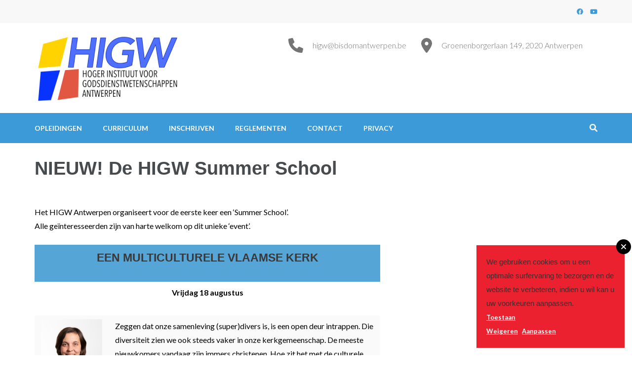

--- FILE ---
content_type: text/html; charset=UTF-8
request_url: https://www.higwa.be/higw-summer-school/
body_size: 14308
content:
    <!DOCTYPE html>
    <html lang="nl-NL" prefix="og: http://ogp.me/ns# article: http://ogp.me/ns/article#">
    <head itemscope itemtype="https://schema.org/WebSite">
    <meta charset="UTF-8">
    <meta name="viewport" content="width=device-width, initial-scale=1">
    <link rel="profile" href="http://gmpg.org/xfn/11">
    <link rel="pingback" href="https://www.higwa.be/xmlrpc.php">
    <script type="text/javascript" id="lpData">
/* <![CDATA[ */
var lpData = {"site_url":"https:\/\/www.higwa.be","user_id":"0","theme":"Archive","lp_rest_url":"https:\/\/www.higwa.be\/wp-json\/","nonce":"3c5063c3fc","is_course_archive":"","courses_url":"https:\/\/www.higwa.be\/vakken\/","urlParams":[],"lp_version":"4.3.2.5","lp_rest_load_ajax":"https:\/\/www.higwa.be\/wp-json\/lp\/v1\/load_content_via_ajax\/","ajaxUrl":"https:\/\/www.higwa.be\/wp-admin\/admin-ajax.php","lpAjaxUrl":"https:\/\/www.higwa.be\/lp-ajax-handle","coverImageRatio":"5.16","toast":{"gravity":"bottom","position":"center","duration":3000,"close":1,"stopOnFocus":1,"classPrefix":"lp-toast"},"i18n":[]};
/* ]]> */
</script>
<script type="text/javascript" id="lpSettingCourses">
/* <![CDATA[ */
var lpSettingCourses = {"lpArchiveLoadAjax":"1","lpArchiveNoLoadAjaxFirst":"0","lpArchivePaginationType":"","noLoadCoursesJs":"0"};
/* ]]> */
</script>
		<style id="learn-press-custom-css">
			:root {
				--lp-container-max-width: 1290px;
				--lp-cotainer-padding: 1rem;
				--lp-primary-color: #cc0000;
				--lp-secondary-color: #3e54fe;
			}
		</style>
		<meta name='robots' content='index, follow, max-image-preview:large, max-snippet:-1, max-video-preview:-1' />
	<style>img:is([sizes="auto" i], [sizes^="auto," i]) { contain-intrinsic-size: 3000px 1500px }</style>
	
	<!-- This site is optimized with the Yoast SEO plugin v26.7 - https://yoast.com/wordpress/plugins/seo/ -->
	<title>HIGW Antwerpen - NIEUW! De HIGW Summer School</title>
	<link rel="canonical" href="https://www.higwa.be/higw-summer-school/" />
	<meta property="og:locale" content="nl_NL" />
	<meta property="og:type" content="article" />
	<meta property="og:title" content="HIGW Antwerpen - NIEUW! De HIGW Summer School" />
	<meta property="og:description" content="Het HIGW Antwerpen organiseert voor de eerste keer een &#8216;Summer School&#8217;. Alle geïnteresseerden zijn van harte welkom op dit unieke &hellip;" />
	<meta property="og:url" content="https://www.higwa.be/higw-summer-school/" />
	<meta property="og:site_name" content="HIGW - Hoger Instituut voor Godsdienstwetenschappen - Antwerpen" />
	<meta property="article:publisher" content="https://www.facebook.com/HigwAntwerpen" />
	<meta property="article:modified_time" content="2023-06-21T19:01:44+00:00" />
	<meta property="og:image" content="https://www.higwa.be/wp-content/uploads/2023/05/dorina-pagliaro.png" />
	<meta name="twitter:card" content="summary_large_image" />
	<meta name="twitter:label1" content="Geschatte leestijd" />
	<meta name="twitter:data1" content="2 minuten" />
	<script type="application/ld+json" class="yoast-schema-graph">{"@context":"https://schema.org","@graph":[{"@type":"WebPage","@id":"https://www.higwa.be/higw-summer-school/","url":"https://www.higwa.be/higw-summer-school/","name":"HIGW Antwerpen - NIEUW! De HIGW Summer School","isPartOf":{"@id":"https://www.higwa.be/#website"},"primaryImageOfPage":{"@id":"https://www.higwa.be/higw-summer-school/#primaryimage"},"image":{"@id":"https://www.higwa.be/higw-summer-school/#primaryimage"},"thumbnailUrl":"https://www.higwa.be/wp-content/uploads/2023/05/dorina-pagliaro.png","datePublished":"2023-05-13T18:12:04+00:00","dateModified":"2023-06-21T19:01:44+00:00","breadcrumb":{"@id":"https://www.higwa.be/higw-summer-school/#breadcrumb"},"inLanguage":"nl-NL","potentialAction":[{"@type":"ReadAction","target":["https://www.higwa.be/higw-summer-school/"]}]},{"@type":"ImageObject","inLanguage":"nl-NL","@id":"https://www.higwa.be/higw-summer-school/#primaryimage","url":"https://www.higwa.be/wp-content/uploads/2023/05/dorina-pagliaro.png","contentUrl":"https://www.higwa.be/wp-content/uploads/2023/05/dorina-pagliaro.png"},{"@type":"BreadcrumbList","@id":"https://www.higwa.be/higw-summer-school/#breadcrumb","itemListElement":[{"@type":"ListItem","position":1,"name":"Home","item":"https://www.higwa.be/"},{"@type":"ListItem","position":2,"name":"NIEUW! De HIGW Summer School"}]},{"@type":"WebSite","@id":"https://www.higwa.be/#website","url":"https://www.higwa.be/","name":"HIGW - Hoger Instituut voor Godsdienstwetenschappen - Antwerpen","description":"","publisher":{"@id":"https://www.higwa.be/#organization"},"potentialAction":[{"@type":"SearchAction","target":{"@type":"EntryPoint","urlTemplate":"https://www.higwa.be/?s={search_term_string}"},"query-input":{"@type":"PropertyValueSpecification","valueRequired":true,"valueName":"search_term_string"}}],"inLanguage":"nl-NL"},{"@type":"Organization","@id":"https://www.higwa.be/#organization","name":"HIGW Antwerpen","url":"https://www.higwa.be/","logo":{"@type":"ImageObject","inLanguage":"nl-NL","@id":"https://www.higwa.be/#/schema/logo/image/","url":"https://www.higwa.be/wp-content/uploads/2023/02/higw-logo-nieuw.png","contentUrl":"https://www.higwa.be/wp-content/uploads/2023/02/higw-logo-nieuw.png","width":760,"height":380,"caption":"HIGW Antwerpen"},"image":{"@id":"https://www.higwa.be/#/schema/logo/image/"},"sameAs":["https://www.facebook.com/HigwAntwerpen","https://www.youtube.com/@higwa"]}]}</script>
	<!-- / Yoast SEO plugin. -->


<link rel='dns-prefetch' href='//cdnjs.cloudflare.com' />
<link rel='dns-prefetch' href='//fonts.googleapis.com' />
<link rel="alternate" type="application/rss+xml" title="HIGW - Hoger Instituut voor Godsdienstwetenschappen - Antwerpen &raquo; feed" href="https://www.higwa.be/feed/" />
<link rel="alternate" type="application/rss+xml" title="HIGW - Hoger Instituut voor Godsdienstwetenschappen - Antwerpen &raquo; reacties feed" href="https://www.higwa.be/comments/feed/" />
<script type="text/javascript">
/* <![CDATA[ */
window._wpemojiSettings = {"baseUrl":"https:\/\/s.w.org\/images\/core\/emoji\/16.0.1\/72x72\/","ext":".png","svgUrl":"https:\/\/s.w.org\/images\/core\/emoji\/16.0.1\/svg\/","svgExt":".svg","source":{"concatemoji":"https:\/\/www.higwa.be\/wp-includes\/js\/wp-emoji-release.min.js?ver=6.8.3"}};
/*! This file is auto-generated */
!function(s,n){var o,i,e;function c(e){try{var t={supportTests:e,timestamp:(new Date).valueOf()};sessionStorage.setItem(o,JSON.stringify(t))}catch(e){}}function p(e,t,n){e.clearRect(0,0,e.canvas.width,e.canvas.height),e.fillText(t,0,0);var t=new Uint32Array(e.getImageData(0,0,e.canvas.width,e.canvas.height).data),a=(e.clearRect(0,0,e.canvas.width,e.canvas.height),e.fillText(n,0,0),new Uint32Array(e.getImageData(0,0,e.canvas.width,e.canvas.height).data));return t.every(function(e,t){return e===a[t]})}function u(e,t){e.clearRect(0,0,e.canvas.width,e.canvas.height),e.fillText(t,0,0);for(var n=e.getImageData(16,16,1,1),a=0;a<n.data.length;a++)if(0!==n.data[a])return!1;return!0}function f(e,t,n,a){switch(t){case"flag":return n(e,"\ud83c\udff3\ufe0f\u200d\u26a7\ufe0f","\ud83c\udff3\ufe0f\u200b\u26a7\ufe0f")?!1:!n(e,"\ud83c\udde8\ud83c\uddf6","\ud83c\udde8\u200b\ud83c\uddf6")&&!n(e,"\ud83c\udff4\udb40\udc67\udb40\udc62\udb40\udc65\udb40\udc6e\udb40\udc67\udb40\udc7f","\ud83c\udff4\u200b\udb40\udc67\u200b\udb40\udc62\u200b\udb40\udc65\u200b\udb40\udc6e\u200b\udb40\udc67\u200b\udb40\udc7f");case"emoji":return!a(e,"\ud83e\udedf")}return!1}function g(e,t,n,a){var r="undefined"!=typeof WorkerGlobalScope&&self instanceof WorkerGlobalScope?new OffscreenCanvas(300,150):s.createElement("canvas"),o=r.getContext("2d",{willReadFrequently:!0}),i=(o.textBaseline="top",o.font="600 32px Arial",{});return e.forEach(function(e){i[e]=t(o,e,n,a)}),i}function t(e){var t=s.createElement("script");t.src=e,t.defer=!0,s.head.appendChild(t)}"undefined"!=typeof Promise&&(o="wpEmojiSettingsSupports",i=["flag","emoji"],n.supports={everything:!0,everythingExceptFlag:!0},e=new Promise(function(e){s.addEventListener("DOMContentLoaded",e,{once:!0})}),new Promise(function(t){var n=function(){try{var e=JSON.parse(sessionStorage.getItem(o));if("object"==typeof e&&"number"==typeof e.timestamp&&(new Date).valueOf()<e.timestamp+604800&&"object"==typeof e.supportTests)return e.supportTests}catch(e){}return null}();if(!n){if("undefined"!=typeof Worker&&"undefined"!=typeof OffscreenCanvas&&"undefined"!=typeof URL&&URL.createObjectURL&&"undefined"!=typeof Blob)try{var e="postMessage("+g.toString()+"("+[JSON.stringify(i),f.toString(),p.toString(),u.toString()].join(",")+"));",a=new Blob([e],{type:"text/javascript"}),r=new Worker(URL.createObjectURL(a),{name:"wpTestEmojiSupports"});return void(r.onmessage=function(e){c(n=e.data),r.terminate(),t(n)})}catch(e){}c(n=g(i,f,p,u))}t(n)}).then(function(e){for(var t in e)n.supports[t]=e[t],n.supports.everything=n.supports.everything&&n.supports[t],"flag"!==t&&(n.supports.everythingExceptFlag=n.supports.everythingExceptFlag&&n.supports[t]);n.supports.everythingExceptFlag=n.supports.everythingExceptFlag&&!n.supports.flag,n.DOMReady=!1,n.readyCallback=function(){n.DOMReady=!0}}).then(function(){return e}).then(function(){var e;n.supports.everything||(n.readyCallback(),(e=n.source||{}).concatemoji?t(e.concatemoji):e.wpemoji&&e.twemoji&&(t(e.twemoji),t(e.wpemoji)))}))}((window,document),window._wpemojiSettings);
/* ]]> */
</script>
<link rel='stylesheet' id='sgr-css' href='https://www.higwa.be/wp-content/plugins/simple-google-recaptcha/sgr.css?ver=1684133627' type='text/css' media='all' />
<style id='wp-emoji-styles-inline-css' type='text/css'>

	img.wp-smiley, img.emoji {
		display: inline !important;
		border: none !important;
		box-shadow: none !important;
		height: 1em !important;
		width: 1em !important;
		margin: 0 0.07em !important;
		vertical-align: -0.1em !important;
		background: none !important;
		padding: 0 !important;
	}
</style>
<link rel='stylesheet' id='wp-block-library-css' href='https://www.higwa.be/wp-includes/css/dist/block-library/style.min.css?ver=6.8.3' type='text/css' media='all' />
<style id='classic-theme-styles-inline-css' type='text/css'>
/*! This file is auto-generated */
.wp-block-button__link{color:#fff;background-color:#32373c;border-radius:9999px;box-shadow:none;text-decoration:none;padding:calc(.667em + 2px) calc(1.333em + 2px);font-size:1.125em}.wp-block-file__button{background:#32373c;color:#fff;text-decoration:none}
</style>
<style id='global-styles-inline-css' type='text/css'>
:root{--wp--preset--aspect-ratio--square: 1;--wp--preset--aspect-ratio--4-3: 4/3;--wp--preset--aspect-ratio--3-4: 3/4;--wp--preset--aspect-ratio--3-2: 3/2;--wp--preset--aspect-ratio--2-3: 2/3;--wp--preset--aspect-ratio--16-9: 16/9;--wp--preset--aspect-ratio--9-16: 9/16;--wp--preset--color--black: #000000;--wp--preset--color--cyan-bluish-gray: #abb8c3;--wp--preset--color--white: #ffffff;--wp--preset--color--pale-pink: #f78da7;--wp--preset--color--vivid-red: #cf2e2e;--wp--preset--color--luminous-vivid-orange: #ff6900;--wp--preset--color--luminous-vivid-amber: #fcb900;--wp--preset--color--light-green-cyan: #7bdcb5;--wp--preset--color--vivid-green-cyan: #00d084;--wp--preset--color--pale-cyan-blue: #8ed1fc;--wp--preset--color--vivid-cyan-blue: #0693e3;--wp--preset--color--vivid-purple: #9b51e0;--wp--preset--gradient--vivid-cyan-blue-to-vivid-purple: linear-gradient(135deg,rgba(6,147,227,1) 0%,rgb(155,81,224) 100%);--wp--preset--gradient--light-green-cyan-to-vivid-green-cyan: linear-gradient(135deg,rgb(122,220,180) 0%,rgb(0,208,130) 100%);--wp--preset--gradient--luminous-vivid-amber-to-luminous-vivid-orange: linear-gradient(135deg,rgba(252,185,0,1) 0%,rgba(255,105,0,1) 100%);--wp--preset--gradient--luminous-vivid-orange-to-vivid-red: linear-gradient(135deg,rgba(255,105,0,1) 0%,rgb(207,46,46) 100%);--wp--preset--gradient--very-light-gray-to-cyan-bluish-gray: linear-gradient(135deg,rgb(238,238,238) 0%,rgb(169,184,195) 100%);--wp--preset--gradient--cool-to-warm-spectrum: linear-gradient(135deg,rgb(74,234,220) 0%,rgb(151,120,209) 20%,rgb(207,42,186) 40%,rgb(238,44,130) 60%,rgb(251,105,98) 80%,rgb(254,248,76) 100%);--wp--preset--gradient--blush-light-purple: linear-gradient(135deg,rgb(255,206,236) 0%,rgb(152,150,240) 100%);--wp--preset--gradient--blush-bordeaux: linear-gradient(135deg,rgb(254,205,165) 0%,rgb(254,45,45) 50%,rgb(107,0,62) 100%);--wp--preset--gradient--luminous-dusk: linear-gradient(135deg,rgb(255,203,112) 0%,rgb(199,81,192) 50%,rgb(65,88,208) 100%);--wp--preset--gradient--pale-ocean: linear-gradient(135deg,rgb(255,245,203) 0%,rgb(182,227,212) 50%,rgb(51,167,181) 100%);--wp--preset--gradient--electric-grass: linear-gradient(135deg,rgb(202,248,128) 0%,rgb(113,206,126) 100%);--wp--preset--gradient--midnight: linear-gradient(135deg,rgb(2,3,129) 0%,rgb(40,116,252) 100%);--wp--preset--font-size--small: 13px;--wp--preset--font-size--medium: 20px;--wp--preset--font-size--large: 36px;--wp--preset--font-size--x-large: 42px;--wp--preset--spacing--20: 0.44rem;--wp--preset--spacing--30: 0.67rem;--wp--preset--spacing--40: 1rem;--wp--preset--spacing--50: 1.5rem;--wp--preset--spacing--60: 2.25rem;--wp--preset--spacing--70: 3.38rem;--wp--preset--spacing--80: 5.06rem;--wp--preset--shadow--natural: 6px 6px 9px rgba(0, 0, 0, 0.2);--wp--preset--shadow--deep: 12px 12px 50px rgba(0, 0, 0, 0.4);--wp--preset--shadow--sharp: 6px 6px 0px rgba(0, 0, 0, 0.2);--wp--preset--shadow--outlined: 6px 6px 0px -3px rgba(255, 255, 255, 1), 6px 6px rgba(0, 0, 0, 1);--wp--preset--shadow--crisp: 6px 6px 0px rgba(0, 0, 0, 1);}:where(.is-layout-flex){gap: 0.5em;}:where(.is-layout-grid){gap: 0.5em;}body .is-layout-flex{display: flex;}.is-layout-flex{flex-wrap: wrap;align-items: center;}.is-layout-flex > :is(*, div){margin: 0;}body .is-layout-grid{display: grid;}.is-layout-grid > :is(*, div){margin: 0;}:where(.wp-block-columns.is-layout-flex){gap: 2em;}:where(.wp-block-columns.is-layout-grid){gap: 2em;}:where(.wp-block-post-template.is-layout-flex){gap: 1.25em;}:where(.wp-block-post-template.is-layout-grid){gap: 1.25em;}.has-black-color{color: var(--wp--preset--color--black) !important;}.has-cyan-bluish-gray-color{color: var(--wp--preset--color--cyan-bluish-gray) !important;}.has-white-color{color: var(--wp--preset--color--white) !important;}.has-pale-pink-color{color: var(--wp--preset--color--pale-pink) !important;}.has-vivid-red-color{color: var(--wp--preset--color--vivid-red) !important;}.has-luminous-vivid-orange-color{color: var(--wp--preset--color--luminous-vivid-orange) !important;}.has-luminous-vivid-amber-color{color: var(--wp--preset--color--luminous-vivid-amber) !important;}.has-light-green-cyan-color{color: var(--wp--preset--color--light-green-cyan) !important;}.has-vivid-green-cyan-color{color: var(--wp--preset--color--vivid-green-cyan) !important;}.has-pale-cyan-blue-color{color: var(--wp--preset--color--pale-cyan-blue) !important;}.has-vivid-cyan-blue-color{color: var(--wp--preset--color--vivid-cyan-blue) !important;}.has-vivid-purple-color{color: var(--wp--preset--color--vivid-purple) !important;}.has-black-background-color{background-color: var(--wp--preset--color--black) !important;}.has-cyan-bluish-gray-background-color{background-color: var(--wp--preset--color--cyan-bluish-gray) !important;}.has-white-background-color{background-color: var(--wp--preset--color--white) !important;}.has-pale-pink-background-color{background-color: var(--wp--preset--color--pale-pink) !important;}.has-vivid-red-background-color{background-color: var(--wp--preset--color--vivid-red) !important;}.has-luminous-vivid-orange-background-color{background-color: var(--wp--preset--color--luminous-vivid-orange) !important;}.has-luminous-vivid-amber-background-color{background-color: var(--wp--preset--color--luminous-vivid-amber) !important;}.has-light-green-cyan-background-color{background-color: var(--wp--preset--color--light-green-cyan) !important;}.has-vivid-green-cyan-background-color{background-color: var(--wp--preset--color--vivid-green-cyan) !important;}.has-pale-cyan-blue-background-color{background-color: var(--wp--preset--color--pale-cyan-blue) !important;}.has-vivid-cyan-blue-background-color{background-color: var(--wp--preset--color--vivid-cyan-blue) !important;}.has-vivid-purple-background-color{background-color: var(--wp--preset--color--vivid-purple) !important;}.has-black-border-color{border-color: var(--wp--preset--color--black) !important;}.has-cyan-bluish-gray-border-color{border-color: var(--wp--preset--color--cyan-bluish-gray) !important;}.has-white-border-color{border-color: var(--wp--preset--color--white) !important;}.has-pale-pink-border-color{border-color: var(--wp--preset--color--pale-pink) !important;}.has-vivid-red-border-color{border-color: var(--wp--preset--color--vivid-red) !important;}.has-luminous-vivid-orange-border-color{border-color: var(--wp--preset--color--luminous-vivid-orange) !important;}.has-luminous-vivid-amber-border-color{border-color: var(--wp--preset--color--luminous-vivid-amber) !important;}.has-light-green-cyan-border-color{border-color: var(--wp--preset--color--light-green-cyan) !important;}.has-vivid-green-cyan-border-color{border-color: var(--wp--preset--color--vivid-green-cyan) !important;}.has-pale-cyan-blue-border-color{border-color: var(--wp--preset--color--pale-cyan-blue) !important;}.has-vivid-cyan-blue-border-color{border-color: var(--wp--preset--color--vivid-cyan-blue) !important;}.has-vivid-purple-border-color{border-color: var(--wp--preset--color--vivid-purple) !important;}.has-vivid-cyan-blue-to-vivid-purple-gradient-background{background: var(--wp--preset--gradient--vivid-cyan-blue-to-vivid-purple) !important;}.has-light-green-cyan-to-vivid-green-cyan-gradient-background{background: var(--wp--preset--gradient--light-green-cyan-to-vivid-green-cyan) !important;}.has-luminous-vivid-amber-to-luminous-vivid-orange-gradient-background{background: var(--wp--preset--gradient--luminous-vivid-amber-to-luminous-vivid-orange) !important;}.has-luminous-vivid-orange-to-vivid-red-gradient-background{background: var(--wp--preset--gradient--luminous-vivid-orange-to-vivid-red) !important;}.has-very-light-gray-to-cyan-bluish-gray-gradient-background{background: var(--wp--preset--gradient--very-light-gray-to-cyan-bluish-gray) !important;}.has-cool-to-warm-spectrum-gradient-background{background: var(--wp--preset--gradient--cool-to-warm-spectrum) !important;}.has-blush-light-purple-gradient-background{background: var(--wp--preset--gradient--blush-light-purple) !important;}.has-blush-bordeaux-gradient-background{background: var(--wp--preset--gradient--blush-bordeaux) !important;}.has-luminous-dusk-gradient-background{background: var(--wp--preset--gradient--luminous-dusk) !important;}.has-pale-ocean-gradient-background{background: var(--wp--preset--gradient--pale-ocean) !important;}.has-electric-grass-gradient-background{background: var(--wp--preset--gradient--electric-grass) !important;}.has-midnight-gradient-background{background: var(--wp--preset--gradient--midnight) !important;}.has-small-font-size{font-size: var(--wp--preset--font-size--small) !important;}.has-medium-font-size{font-size: var(--wp--preset--font-size--medium) !important;}.has-large-font-size{font-size: var(--wp--preset--font-size--large) !important;}.has-x-large-font-size{font-size: var(--wp--preset--font-size--x-large) !important;}
:where(.wp-block-post-template.is-layout-flex){gap: 1.25em;}:where(.wp-block-post-template.is-layout-grid){gap: 1.25em;}
:where(.wp-block-columns.is-layout-flex){gap: 2em;}:where(.wp-block-columns.is-layout-grid){gap: 2em;}
:root :where(.wp-block-pullquote){font-size: 1.5em;line-height: 1.6;}
</style>
<link rel='stylesheet' id='blossomthemes-instagram-feed-css' href='https://www.higwa.be/wp-content/plugins/blossomthemes-instagram-feed/public/css/blossomthemes-instagram-feed-public.css?ver=2.0.5' type='text/css' media='all' />
<link rel='stylesheet' id='magnific-popup-css' href='https://www.higwa.be/wp-content/plugins/blossomthemes-instagram-feed/public/css/magnific-popup.min.css?ver=1.0.0' type='text/css' media='all' />
<link rel='stylesheet' id='contact-form-7-css' href='https://www.higwa.be/wp-content/plugins/contact-form-7/includes/css/styles.css?ver=6.1.4' type='text/css' media='all' />
<link rel='stylesheet' id='raratheme-companion-css' href='https://www.higwa.be/wp-content/plugins/raratheme-companion/public/css/raratheme-companion-public.min.css?ver=1.4.3' type='text/css' media='all' />
<link rel='stylesheet' id='wordpress-gdpr-css' href='https://www.higwa.be/wp-content/plugins/wordpress-gdpr/public/css/wordpress-gdpr-public.css?ver=1.1.5' type='text/css' media='all' />
<link rel='stylesheet' id='font-awesome-css' href='https://cdnjs.cloudflare.com/ajax/libs/font-awesome/4.7.0/css/font-awesome.min.css?ver=4.7.0' type='text/css' media='all' />
<link rel='stylesheet' id='wordpress-gdpr-custom-css' href='https://www.higwa.be/wp-content/plugins/wordpress-gdpr/public/css/wordpress-gdpr-custom.css?ver=1.1.5' type='text/css' media='all' />
<link rel='stylesheet' id='h5p-plugin-styles-css' href='https://www.higwa.be/wp-content/plugins/h5p/h5p-php-library/styles/h5p.css?ver=1.16.2' type='text/css' media='all' />
<link rel='stylesheet' id='education-zone-pro-google-fonts-css' href='https://fonts.googleapis.com/css?family=Lato%3A100%2C100italic%2C300%2C300italic%2Cregular%2Citalic%2C700%2C700italic%2C900%2C900italic%7CDavid+Libre%3Aregular%2C500%2C700&#038;subset' type='text/css' media='all' />
<link rel='stylesheet' id='animate-css' href='https://www.higwa.be/wp-content/themes/Archive/css/animate.min.css?ver=6.8.3' type='text/css' media='all' />
<link rel='stylesheet' id='owl-carousel-css' href='https://www.higwa.be/wp-content/themes/Archive/css/owl.carousel.min.css?ver=6.8.3' type='text/css' media='all' />
<link rel='stylesheet' id='owl-theme-default-css' href='https://www.higwa.be/wp-content/themes/Archive/css/owl.theme.default.min.css?ver=6.8.3' type='text/css' media='all' />
<link rel='stylesheet' id='odometer-css' href='https://www.higwa.be/wp-content/themes/Archive/css/odometer.min.css?ver=6.8.3' type='text/css' media='all' />
<link rel='stylesheet' id='education-zone-pro-style-css' href='https://www.higwa.be/wp-content/themes/Archive/style.css?ver=2.6.2' type='text/css' media='all' />
<link rel='stylesheet' id='newsletter-css' href='https://www.higwa.be/wp-content/plugins/newsletter/style.css?ver=9.1.0' type='text/css' media='all' />
<link rel='stylesheet' id='learnpress-widgets-css' href='https://www.higwa.be/wp-content/plugins/learnpress/assets/css/widgets.css?ver=1768878921' type='text/css' media='all' />
<script type="text/javascript" id="sgr-js-extra">
/* <![CDATA[ */
var sgr = {"sgr_site_key":"6LeEEw4mAAAAAJRC0-FXAT5GDvmdoo_Kdi_rUDrG"};
/* ]]> */
</script>
<script type="text/javascript" src="https://www.higwa.be/wp-content/plugins/simple-google-recaptcha/sgr.js?ver=1684133627" id="sgr-js"></script>
<script type="text/javascript" src="https://www.higwa.be/wp-includes/js/jquery/jquery.min.js?ver=3.7.1" id="jquery-core-js"></script>
<script type="text/javascript" src="https://www.higwa.be/wp-content/plugins/stop-user-enumeration/frontend/js/frontend.js?ver=1.7.7" id="stop-user-enumeration-js" defer="defer" data-wp-strategy="defer"></script>
<script type="text/javascript" src="https://www.higwa.be/wp-content/plugins/learnpress/assets/js/dist/loadAJAX.js?ver=1768878921" id="lp-load-ajax-js" async="async" data-wp-strategy="async"></script>
<link rel="https://api.w.org/" href="https://www.higwa.be/wp-json/" /><link rel="alternate" title="JSON" type="application/json" href="https://www.higwa.be/wp-json/wp/v2/pages/6125" /><link rel="EditURI" type="application/rsd+xml" title="RSD" href="https://www.higwa.be/xmlrpc.php?rsd" />
<meta name="generator" content="WordPress 6.8.3" />
<link rel='shortlink' href='https://www.higwa.be/?p=6125' />
		<!-- Custom Logo: hide header text -->
		<style id="custom-logo-css" type="text/css">
			.site-title, .site-description {
				position: absolute;
				clip-path: inset(50%);
			}
		</style>
		<link rel="alternate" title="oEmbed (JSON)" type="application/json+oembed" href="https://www.higwa.be/wp-json/oembed/1.0/embed?url=https%3A%2F%2Fwww.higwa.be%2Fhigw-summer-school%2F" />
<link rel="alternate" title="oEmbed (XML)" type="text/xml+oembed" href="https://www.higwa.be/wp-json/oembed/1.0/embed?url=https%3A%2F%2Fwww.higwa.be%2Fhigw-summer-school%2F&#038;format=xml" />
<meta name="generator" content="Redux 4.5.10" /><meta property="og:title" content="NIEUW! De HIGW Summer School" />
<meta property="og:type" content="article" />
<meta property="og:image" content="https://www.higwa.be/wp-content/uploads/2023/05/HIGW-summer-school.jpg" />
<meta property="og:image" content="https://www.higwa.be/wp-content/uploads/2023/05/dorina-pagliaro.png" />
<meta property="og:image" content="https://www.higwa.be/wp-content/uploads/2023/05/Jo-in-Mechelen.jpeg" />
<meta property="og:url" content="https://www.higwa.be/higw-summer-school/" />
<meta property="og:description" content="Het HIGW Antwerpen organiseert voor de eerste keer een &#039;Summer School&#039;. Alle geïnteresseerden zijn van harte welkom op dit unieke &hellip; " />
<meta property="og:locale" content="nl_NL" />
<meta property="og:site_name" content="HIGW - Hoger Instituut voor Godsdienstwetenschappen - Antwerpen" />
<meta name="twitter:card" content="summary_large_image" />
<meta property="article:published_time" content="2023-05-13T20:12:04+02:00" />
<meta property="article:modified_time" content="2023-06-21T21:01:44+02:00" />
<meta property="article:author" content="https://www.higwa.be" />
<link rel="icon" href="https://www.higwa.be/wp-content/uploads/2023/02/cropped-higw-logo-picto-32x32.png" sizes="32x32" />
<link rel="icon" href="https://www.higwa.be/wp-content/uploads/2023/02/cropped-higw-logo-picto-192x192.png" sizes="192x192" />
<link rel="apple-touch-icon" href="https://www.higwa.be/wp-content/uploads/2023/02/cropped-higw-logo-picto-180x180.png" />
<meta name="msapplication-TileImage" content="https://www.higwa.be/wp-content/uploads/2023/02/cropped-higw-logo-picto-270x270.png" />
<style type='text/css' media='all'>
    :root {
        --primary-color      : #3b9ad7;
        --primary-color-rgb  : 59, 154, 215;
        --secondary-color    : #3b9ad7;
        --secondary-color-rgb: 59, 154, 215;
        --section-title-color    : #000000;
        --section-title-color-rgb: 59, 154, 215;
        --e-global-color-education_zone_pro_color_scheme  : #3b9ad7;
        --e-global-color-education_zone_pro_secondary_color: #3b9ad7;
        --e-global-color-education_zone_pro_widget_title_color  : #ffcc00;
        --e-global-color-education_zone_pro_widget_content_color: #5d5d5d;
    }
    
    body{
        font-size: 16px;
        line-height: 28px;
        color: #000000;
        font-family: Lato;
        font-weight: 400;
        font-style: normal;
        background: url() #ffffff;
    }  

    body,
    button,
    input,
    select,
    textarea{
        font-family: Lato;
    }

    .site-header .site-branding .site-description{
        font-family: Lato; 
    }

    
    /* home page section title style */
    
    .welcome-note .header-part .section-title,
    .featured-courses .header-part .section-title,
    .theme .header-part .section-title,
    .choose-us .header-part .section-title,
    .student-stories .header-part .section-title,
    .latest-events .header-part .section-title,
    .news-category .section-title,
    .team-section .header-part .section-title,
    .photo-gallery .header-part .section-title,
    .page-header .page-title {
        font-size: 38px;
        line-height: 42px;
        font-family: Tahoma, Geneva, sans-serif;
        font-weight: 700;
        font-style: normal;        
    }
    
    #primary .post .entry-title{
        font-size: 29px;;
        line-height: 32px;
        font-family: Tahoma, Geneva, sans-serif;
        font-weight: 700;
    }
  
    /* H1 content */
    .elementor-page .site-content h1,
    .post .entry-content h1,
    .page .entry-content h1{
        font-family: Tahoma, Geneva, sans-serif;
        font-size: 38px;
        font-weight: 700;
        font-style: normal;
        line-height: 42px;
        color: #474b4e;
    }
    
    /* H2 content */
    .elementor-page .site-content h2,
    .post .entry-content h2,
    .page .entry-content h2{
        font-family: Tahoma, Geneva, sans-serif;
        font-size: 29px;
        font-weight: 700;
        font-style: normal;
        line-height: 32px;
        color: #393939;
    }
    
    /* H3 content */
    .elementor-page .site-content h3,
    .post .entry-content h3,
    .page .entry-content h3{
        font-family: Tahoma, Geneva, sans-serif;
        font-size: 23px;
        font-weight: 700;
        font-style: normal;
        line-height: 28px;
        color: #393939;
    }
    
    /* H4 content */
    .elementor-page .site-content h4,
    .post .entry-content h4,
    .page .entry-content h4{
        font-family: Tahoma, Geneva, sans-serif;
        font-size: 21px;
        font-weight: 700;
        font-style: normal;
        line-height: 25px;
        color: #393939;
    }
    
    /* H5 content */
    .elementor-page .site-content h5,
    .post .entry-content h5,
    .page .entry-content h5{
        font-family: Tahoma, Geneva, sans-serif;
        font-size: 19px;
        font-weight: 700;
        font-style: normal;
        line-height: 22px;
        color: #393939;
    }
    
    /* H6 content */
    .elementor-page .site-content h6,
    .post .entry-content h6,
    .page .entry-content h6{
        font-family: Tahoma, Geneva, sans-serif;
        font-size: 17px;
        font-weight: 700;
        font-style: normal;
        line-height: 21px;
        color: #393939;
    }
    
    .comment-form form input[type="submit"]:hover,
    .comment-form form input[type="submit"]:focus{
        opacity: 0.8; 
    }
    
    .site-footer{
        background: #0000ff;
    }
    
    .thumb-text li .box-1{
        background: #dd9933;
    }
    
    .thumb-text li .box-2{
        background: #68a8ad;
    }
    
    .thumb-text li .box-3{
        background: #6c8672;
    }
    
    .thumb-text li .box-4{
        background: #f17d80;
    }
    
    #primary .post .entry-content form input[type="submit"]:hover,
    #primary .page .entry-content form input[type="submit"]:hover,
    #primary .post .entry-content form input[type="submit"]:focus,
    #primary .page .entry-content form input[type="submit"]:focus{
        opacity: 0.8;
    }

    .site-header .more-info span a:hover{
        text-decoration: none;
    }

    .education_elite .banner .banner-text .text span, 
    .education_elite .thumb-text li h3 a,
    .education_elite .welcome-note .header-part .section-title,
    .education_elite .featured-courses .header-part .section-title,
    .education_elite .theme .header-part .section-title, 
    .education_elite .choose-us .header-part .section-title, 
    .education_elite .image-wrapper .header-part .section-title, 
    .education_elite .latest-events .header-part .section-title, 
    .education_elite .photo-gallery .section-title, 
    .education_elite .news-category .section-title, 
    .education_elite .team-section .section-title, 
    .education_elite .subscription .widget-title,
    .education_elite .odometer.odometer-auto-theme,
    .education_elite .odometer.odometer-theme-default,
    .education_elite .featured-courses ul li .image-holder .description h2,
    .education_elite .news-category .post .entry-title,
    .education_elite .choose-us .col h3,
    .education_elite .team-section .col .text-holder .name,
    .education_elite .latest-events .post .entry-title a,
    .education_elite .site-footer .widget-area .widget-title,
    .education_elite #primary .post .entry-title,
    .education_elite .widget-area .widget.widget_block .wp-block-group__inner-container h2,
    .education_elite #primary .entry-title a,
    .education_elite .template-courses .cat-posts .post-lists li .entry-title,
    .education_elite #primary .template-events .post .entry-title a,
    .education_elite .post .entry-content h4, 
    .education_elite .page .entry-content h4,
    .education_elite .team-section .col .holder .ee-team .name-ee,
    .featured-courses ul li .image-holder .text{
          font-family: Verdana, Geneva, sans-serif;
    }


    .university_zone .site-title a,
    .university_zone .banner .banner-text .text .title,
    .university_zone .banner .banner-text .text span,
    .university_zone .banner .banner-text .btn-holder .btn-free-inquiry,
    .university_zone .banner .banner-text .btn-holder .btn-view-service,
    .university_zone .thumb-text li .box .caption-holder h3,
    .university_zone .welcome-note .header-part .section-title,
    .university_zone .statcounter-wrap .widget .col .text .hs-counter .odometer-inside span,
    .university_zone .featured-courses .header-part .section-title,
    .university_zone .featured-courses ul li .image-holder .post-description h2,
    .university_zone .featured-courses ul li .image-holder .post-description .learn-more,
    .university_zone .featured-courses .learn-more,
    .university_zone .theme .header-part .section-title,
    .university_zone .theme .theme-description .apply,
    .university_zone .news-category .header-part .section-title,
    .university_zone .news-category .post .entry-title,
    .university_zone .choose-us .header-part .section-title,
    .university_zone .choose-us .col h3,
    .university_zone .student-stories .header-part .section-title,
    .university_zone .student-stories .btn-holder .learn-more,
    .home.university_zone .team-section .header-part .section-title,
    .home.university_zone .team-section .col .team-text-holder .name,
    .home.university_zone .team-section .learn-more,
    .university_zone .latest-events .header-part .section-title,
    .university_zone .latest-events .post .entry-title,
    .university_zone .latest-events .col-1 .learn-more,
    .university_zone .latest-events .btn-holder .learn-more,
    .university_zone .photo-gallery .header-part .section-title,
    .university_zone .subscription .widget-title,
    .university_zone .subscription .widget.widget_newsletterwidget form input[type="submit"],
    .university_zone #secondary .widget-title,
    .university_zone .widget-area .widget-title,
    .university_zone #secondary .widget.widget_education_zone_pro_stat_counter_widget .col span,
    .university_zone .site-footer .widget.widget_education_zone_pro_stat_counter_widget .col span,
    .university_zone .page-header .page-title,
    .university_zone .team-section .col .text-holder .name,
    .university_zone #primary .post .entry-title,
    .university_zone #primary .read-more,
    .site-header.uz-header .header-m .header-info .btn-cta a,
    .university_zone .thumb-text li .box .apply-now,
    .university_zone .welcome-note .header-part .caption-holder .learn-more,
    .university_zone .news-category .right .post .posted-on .date{
        font-family: David Libre;
    }

    .university_zone .theme .theme-description,
    .university_zone .subscription::after{
        background: rgba(59, 154, 215, 0.9);
    }

    .university_zone .featured-courses ul li .image-holder .post-description .learn-more:after{
        background: url("data:image/svg+xml;charset=utf8,%3Csvg xmlns='http://www.w3.org/2000/svg' fill='%233b9ad7' viewBox='0 0 32 32'%3E%3Cpath d='M0,15.3h22.5l-2.1-5.7c3.5,2.7,7.4,4.9,11.6,6.4c-4.2,1.5-8.1,3.7-11.6,6.4l2.1-5.7H0V15.3z'/%3E%3C/svg%3E") center center no-repeat;
    }

    .university_zone .news-category .more-btn:after{
        background: url("data:image/svg+xml;charset=utf8,%3Csvg xmlns='http://www.w3.org/2000/svg' fill='%233b9ad7' viewBox='0 0 32 32'%3E%3Cpath d='M0,15.3h22.5l-2.1-5.7c3.5,2.7,7.4,4.9,11.6,6.4c-4.2,1.5-8.1,3.7-11.6,6.4l2.1-5.7H0V15.3z'/%3E%3C/svg%3E") center center no-repeat;
    }

    .university_zone .latest-events .col-1 .learn-more:after{
        background: url("data:image/svg+xml;charset=utf8,%3Csvg xmlns='http://www.w3.org/2000/svg' fill='%233b9ad7' viewBox='0 0 32 32'%3E%3Cpath d='M0,15.3h22.5l-2.1-5.7c3.5,2.7,7.4,4.9,11.6,6.4c-4.2,1.5-8.1,3.7-11.6,6.4l2.1-5.7H0V15.3z'/%3E%3C/svg%3E") center center no-repeat;
    }

    #primary .entry-content blockquote:before{
        background: url("data:image/svg+xml;charset=utf8,%3Csvg xmlns='http://www.w3.org/2000/svg' fill='%233b9ad7' viewBox='0 0 105 100'%3E%3Cpath d='M104.788,61.24a20.134,20.134,0,0,0-19-17c2.334-8.668,8-12.113,14.891-14.113a.805.805,0,0,0,.556-.889l-1.111-6.89s-.111-.556-1-.445C75.34,24.568,59.227,42.682,62.227,64.685,65.005,79.909,76.9,85.8,87.9,84.243a20.263,20.263,0,0,0,16.891-23Zm-75.9-17C31.112,35.57,37,32.125,43.781,30.125a.805.805,0,0,0,.556-.889l-1-6.89s-.111-.556-1-.445c-23.781,2.556-39.783,20.669-37,42.672C8.221,79.909,20.222,85.8,31.112,84.243a20.1,20.1,0,0,0,16.78-23A19.833,19.833,0,0,0,28.89,44.238Z'/%3E%3C/svg%3E") center center no-repeat;
    }

    .site-header.uz-header .header-m .header-info .btn-cta a{
        font-family: Lato;
    }

    #secondary .widget-title, .widget-area .widget-title, .site-footer .widget-title, .widget-area .widget-title {
        color : #ffcc00;
        font-size: 19px;
        font-weight: 700;
        font-family: &quot;Trebuchet MS&quot;, Helvetica, sans-serif;
    }

    #secondary .widget:not(.widget-title), .site-footer .widget:not(.widget-title){
        color : #5d5d5d;
        font-size: 18px;
        font-weight: 400;
        font-family: Lato;
    }

    #secondary .widget-title,
    .widget-area .widget-title,
    #secondary .widget.widget_education_zone_pro_stat_counter_widget .col span,
    .site-footer .widget.widget_education_zone_pro_stat_counter_widget .col span{
        font-family: Tahoma, Geneva, sans-serif;
    }
    
    
        
    </style></head>

<body class="wp-singular page-template-default page page-id-6125 wp-custom-logo wp-theme-Archive full-width" itemscope itemtype="https://schema.org/WebPage">

    <div id="page" class="site">
        <div class="mobile-header">
        <div class="container">
            <div class="menu-opener">
                <span></span>
                <span></span>
                <span></span>
            </div> <!-- menu-opener ends -->

            <div class="site-branding">
                <div class="img-logo"><a href="https://www.higwa.be/" class="custom-logo-link" rel="home"><img width="300" height="150" src="[data-uri]" class="custom-logo" alt="HIGW &#8211; Hoger Instituut voor Godsdienstwetenschappen &#8211; Antwerpen" decoding="async" data-layzr="https://www.higwa.be/wp-content/uploads/2023/02/higw-logo-96dpi-300x150-1.png" /></a></div><!-- .img-logo -->                <div class="text-logo">
                                        <p class="site-title"><a href="https://www.higwa.be/">HIGW &#8211; Hoger Instituut voor Godsdienstwetenschappen &#8211; Antwerpen</a></p>
                                    </div>
            </div> <!-- site-branding ends -->

                    </div> <!-- container ends -->

        <div class="mobile-menu">
            <form role="search" method="get" class="search-form" action="https://www.higwa.be/">
				<label>
					<span class="screen-reader-text">Zoeken naar:</span>
					<input type="search" class="search-field" placeholder="Zoeken &hellip;" value="" name="s" />
				</label>
				<input type="submit" class="search-submit" value="Zoeken" />
			</form>    <nav class="main-navigation" role="navigation">
        <div class="menu-hoofdmenu-container"><ul id="primary-menu" class="menu"><li id="menu-item-44" class="menu-item menu-item-type-custom menu-item-object-custom menu-item-has-children menu-item-44"><a href="#">Opleidingen</a>
<ul class="sub-menu">
	<li id="menu-item-4379" class="menu-item menu-item-type-post_type menu-item-object-page menu-item-4379"><a href="https://www.higwa.be/onderwijsprogramma/">Onderwijsprogramma</a></li>
	<li id="menu-item-5661" class="menu-item menu-item-type-post_type menu-item-object-page menu-item-5661"><a href="https://www.higwa.be/voorgangers/">Voorgangers</a></li>
	<li id="menu-item-7076" class="menu-item menu-item-type-post_type menu-item-object-page menu-item-7076"><a href="https://www.higwa.be/pastoraal-handelen/">Pastoraal</a></li>
	<li id="menu-item-5662" class="menu-item menu-item-type-post_type menu-item-object-page menu-item-5662"><a href="https://www.higwa.be/vrije-studenten-2/">Vrije studenten</a></li>
</ul>
</li>
<li id="menu-item-1047" class="menu-item menu-item-type-custom menu-item-object-custom menu-item-has-children menu-item-1047"><a href="#">Curriculum</a>
<ul class="sub-menu">
	<li id="menu-item-8106" class="menu-item menu-item-type-post_type menu-item-object-page menu-item-8106"><a href="https://www.higwa.be/lesrooster-a-jaar-2025-2026/">Lesrooster A-jaar 2025-2026</a></li>
	<li id="menu-item-8105" class="menu-item menu-item-type-post_type menu-item-object-page menu-item-8105"><a href="https://www.higwa.be/lesrooster-c-jaar-2025-2026/">Lesrooster C-jaar 2025-2026</a></li>
	<li id="menu-item-1048" class="menu-item menu-item-type-custom menu-item-object-custom menu-item-1048"><a href="https://www.higwa.be/leerplatform/">Leerplatform</a></li>
</ul>
</li>
<li id="menu-item-39" class="menu-item menu-item-type-post_type menu-item-object-page menu-item-39"><a href="https://www.higwa.be/inschrijven/">Inschrijven</a></li>
<li id="menu-item-4465" class="menu-item menu-item-type-custom menu-item-object-custom menu-item-has-children menu-item-4465"><a href="#">Reglementen</a>
<ul class="sub-menu">
	<li id="menu-item-4466" class="menu-item menu-item-type-post_type menu-item-object-page menu-item-4466"><a href="https://www.higwa.be/examenreglement/">Examenreglement</a></li>
	<li id="menu-item-4471" class="menu-item menu-item-type-post_type menu-item-object-page menu-item-4471"><a href="https://www.higwa.be/huishoudelijk-reglement/">Huishoudelijk reglement</a></li>
	<li id="menu-item-4475" class="menu-item menu-item-type-post_type menu-item-object-page menu-item-4475"><a href="https://www.higwa.be/tuchtreglement/">Tuchtreglement</a></li>
</ul>
</li>
<li id="menu-item-38" class="menu-item menu-item-type-post_type menu-item-object-page menu-item-38"><a href="https://www.higwa.be/contact/">Contact</a></li>
<li id="menu-item-717" class="menu-item menu-item-type-post_type menu-item-object-page menu-item-privacy-policy menu-item-717"><a rel="privacy-policy" href="https://www.higwa.be/cookie-content/">Privacy</a></li>
</ul></div>    </nav><!-- #site-navigation -->
                       <div class="contact-info">
                    <a href="mailto:higw@bisdomantwerpen.be" class="email-link">higw@bisdomantwerpen.be</a><address>Groenenborgerlaan 149,
2020 Antwerpen</address>                    </div> <!-- contact-info ends -->
                        <ul class="social-networks">
                        <li><a href="https://www.facebook.com/HigwAntwerpen" target="_blank" title="facebook"><span class="fab fa-facebook"></span></a></li>
                            <li><a href="https://www.youtube.com/@higwa" target="_blank" title="youtube"><span class="fab fa-youtube"></span></a></li>
                    </ul>
                </div>
    </div> <!-- mobile-header ends -->
    
<header id="masthead" class="site-header header-seven" role="banner" itemscope itemtype="https://schema.org/WPHeader">
    
    <div class="header-holder">
                    <div class="header-top">
                <div class="container">
                    <div class="top-links">
                                            </div>
                            <ul class="social-networks">
                        <li><a href="https://www.facebook.com/HigwAntwerpen" target="_blank" title="facebook"><span class="fab fa-facebook"></span></a></li>
                            <li><a href="https://www.youtube.com/@higwa" target="_blank" title="youtube"><span class="fab fa-youtube"></span></a></li>
                    </ul>
                        </div>
            </div>
                <div class="header-m">
            <div class="container">
                    <div class="site-branding" itemscope itemtype="https://schema.org/Organization">
        <a href="https://www.higwa.be/" class="custom-logo-link" rel="home"><img width="300" height="150" src="[data-uri]" class="custom-logo" alt="HIGW &#8211; Hoger Instituut voor Godsdienstwetenschappen &#8211; Antwerpen" decoding="async" data-layzr="https://www.higwa.be/wp-content/uploads/2023/02/higw-logo-96dpi-300x150-1.png" /></a>        <div class="text-logo">
                            <p class="site-title" itemprop="name"><a href="https://www.higwa.be/" rel="home" itemprop="url">HIGW &#8211; Hoger Instituut voor Godsdienstwetenschappen &#8211; Antwerpen</a></p>
               
        </div>
                         
   </div><!-- .site-branding -->
                           <div class="info-box">
                            <i class="fa fa-map-marker" aria-hidden="true"></i>
                            <span>Groenenborgerlaan 149,
2020 Antwerpen</span>
                        </div>

                                            <div class="info-box"> 
                            <i class="fa fa-phone" aria-hidden="true"></i>
                            <span><a href="tel:"></a>
                                <a href="mailto:higw@bisdomantwerpen.be">higw@bisdomantwerpen.be</a>
                            </span>
                        </div>

                                </div>
        </div>
    </div>
    <div class="sticky-holder"></div>  
    <div class="header-bottom">
        <div class="container">
                <nav id="site-navigation" class="main-navigation" role="navigation" itemscope itemtype="https://schema.org/SiteNavigationElement">
        <div class="menu-hoofdmenu-container"><ul id="primary-menu" class="menu"><li class="menu-item menu-item-type-custom menu-item-object-custom menu-item-has-children menu-item-44"><a href="#">Opleidingen</a>
<ul class="sub-menu">
	<li class="menu-item menu-item-type-post_type menu-item-object-page menu-item-4379"><a href="https://www.higwa.be/onderwijsprogramma/">Onderwijsprogramma</a></li>
	<li class="menu-item menu-item-type-post_type menu-item-object-page menu-item-5661"><a href="https://www.higwa.be/voorgangers/">Voorgangers</a></li>
	<li class="menu-item menu-item-type-post_type menu-item-object-page menu-item-7076"><a href="https://www.higwa.be/pastoraal-handelen/">Pastoraal</a></li>
	<li class="menu-item menu-item-type-post_type menu-item-object-page menu-item-5662"><a href="https://www.higwa.be/vrije-studenten-2/">Vrije studenten</a></li>
</ul>
</li>
<li class="menu-item menu-item-type-custom menu-item-object-custom menu-item-has-children menu-item-1047"><a href="#">Curriculum</a>
<ul class="sub-menu">
	<li class="menu-item menu-item-type-post_type menu-item-object-page menu-item-8106"><a href="https://www.higwa.be/lesrooster-a-jaar-2025-2026/">Lesrooster A-jaar 2025-2026</a></li>
	<li class="menu-item menu-item-type-post_type menu-item-object-page menu-item-8105"><a href="https://www.higwa.be/lesrooster-c-jaar-2025-2026/">Lesrooster C-jaar 2025-2026</a></li>
	<li class="menu-item menu-item-type-custom menu-item-object-custom menu-item-1048"><a href="https://www.higwa.be/leerplatform/">Leerplatform</a></li>
</ul>
</li>
<li class="menu-item menu-item-type-post_type menu-item-object-page menu-item-39"><a href="https://www.higwa.be/inschrijven/">Inschrijven</a></li>
<li class="menu-item menu-item-type-custom menu-item-object-custom menu-item-has-children menu-item-4465"><a href="#">Reglementen</a>
<ul class="sub-menu">
	<li class="menu-item menu-item-type-post_type menu-item-object-page menu-item-4466"><a href="https://www.higwa.be/examenreglement/">Examenreglement</a></li>
	<li class="menu-item menu-item-type-post_type menu-item-object-page menu-item-4471"><a href="https://www.higwa.be/huishoudelijk-reglement/">Huishoudelijk reglement</a></li>
	<li class="menu-item menu-item-type-post_type menu-item-object-page menu-item-4475"><a href="https://www.higwa.be/tuchtreglement/">Tuchtreglement</a></li>
</ul>
</li>
<li class="menu-item menu-item-type-post_type menu-item-object-page menu-item-38"><a href="https://www.higwa.be/contact/">Contact</a></li>
<li class="menu-item menu-item-type-post_type menu-item-object-page menu-item-privacy-policy menu-item-717"><a rel="privacy-policy" href="https://www.higwa.be/cookie-content/">Privacy</a></li>
</ul></div>    </nav><!-- #site-navigation -->
                    <div class="form-section">
                <a href="#" id="search-btn"><i class="fa fa-search" aria-hidden="true"></i></a>
                    <div class="example">                       
                        <form role="search" method="get" class="search-form" action="https://www.higwa.be/">
				<label>
					<span class="screen-reader-text">Zoeken naar:</span>
					<input type="search" class="search-field" placeholder="Zoeken &hellip;" value="" name="s" />
				</label>
				<input type="submit" class="search-submit" value="Zoeken" />
			</form>                    </div>
                </div>
                     </div>
    </div>
    
</header>        <div class="page-header">
            <div class="container">    
                <h1 class="page-title">NIEUW! De HIGW Summer School</h1>            </div>
        </div>
                <div id="content" class="site-content">
            <div class="container"> 
                         
    	<div id="primary" class="content-area">
		<main id="main" class="site-main" role="main">

			
<article id="post-6125" class="post-6125 page type-page status-publish hentry latest_post">
    
        
	<div class="entry-content">
		<p>Het HIGW Antwerpen organiseert voor de eerste keer een &#8216;Summer School&#8217;.<br />
Alle geïnteresseerden zijn van harte welkom op dit unieke &#8216;event&#8217;.</p>
<table style="width: 700px;">
<tbody>
<tr>
<th colspan="2">
<h3 style="text-align: center;"><strong>EEN MULTICULTURELE VLAAMSE KERK</strong></h3>
</th>
</tr>
<tr>
<td colspan="2">
<p style="text-align: center;"><strong>Vrijdag 18 augustus</strong></p>
</td>
</tr>
<tr>
<td style="width: 150px; vertical-align: top;"><a href="https://www.higwa.be/wp-content/uploads/2023/05/dorina-pagliaro.png"><img decoding="async" class="alignright size-full wp-image-6128" src="[data-uri]" data-layzr="https://www.higwa.be/wp-content/uploads/2023/05/dorina-pagliaro.png" alt="" width="150" height="187" /></a></td>
<td style="width: 550px; vertical-align: top; text-align: left;" rowspan="2">Zeggen dat onze samenleving (super)divers is, is een open deur intrappen. Die diversiteit zien we ook steeds vaker in onze kerkgemeenschap. De meeste nieuwkomers vandaag zijn immers christenen. Hoe zit het met de culturele diversiteit in het bisdom Antwerpen? Welke kansen en uitdagingen brengt de aanwezigheid van mensen en gemeenschappen van buitenlandse herkomst met zich mee voor de Vlaamse Kerk? En wat kan dekolonisatie in een kerkelijke context betekenen? In deze voormiddag gaan we hier samen dieper op in.</td>
</tr>
<tr>
<td style="text-align: left; vertical-align: top;">Dorina Pagliaro</td>
</tr>
</tbody>
</table>
<table style="width: 700px;">
<tbody>
<tr>
<th colspan="2">
<h3 style="text-align: center;"><strong>DE BIJBEL VERBEELD</strong></h3>
</th>
</tr>
<tr>
<td colspan="2">
<p style="text-align: center;"><strong>Dinsdag 22 augustus</strong></p>
</td>
</tr>
<tr>
<td style="width: 150px; vertical-align: top;"><a href="https://www.higwa.be/wp-content/uploads/2023/05/Jo-in-Mechelen.jpeg"><img decoding="async" class="alignright size-full wp-image-6140" src="[data-uri]" data-layzr="https://www.higwa.be/wp-content/uploads/2023/05/Jo-in-Mechelen.jpeg" alt="" width="150" height="187" /></a></td>
<td style="width: 550px; vertical-align: top; text-align: left;" rowspan="2">Eind zesde eeuw liet bisschop Serenus van Marseille de afbeeldingen in zijn kerk vernietigen. Zeer tot ongenoegen van paus Gregorius de Grote. Afbeeldingen, zo liet hij Serenus weten, zijn een belangrijk hulpmiddel om ongeletterde gelovigen vertrouwd te maken met de christelijke leer. De verhalen uit de Bijbel zouden eeuwenlang een vruchtbare inspiratiebron vormen voor kunstenaars. Hun kunstwerken zijn niet alleen kunsthistorisch interessant, maar tonen ook hoe het geloof en het religieuze denken evolueerden. In ‘De Bijbel verbeeld’ wordt dat geïllustreerd aan de hand van thema’s als vruchtbaarheid en maagdelijkheid, (mede)lijden, gevaarlijke vrouwen en de familie van Jezus.</td>
</tr>
<tr>
<td style="text-align: left; vertical-align: top;">Jo Van Beylen</td>
</tr>
</tbody>
</table>
<table style="width: 700px;">
<tbody>
<tr>
<th colspan="2">
<h3 style="text-align: center;"><strong>MEISTER ECKHART</strong></h3>
</th>
</tr>
<tr>
<td colspan="2">
<p style="text-align: center;"><strong>Vrijdag 25 augustus</strong></p>
</td>
</tr>
<tr>
<td style="width: 150px; vertical-align: top;"><a href="https://www.higwa.be/wp-content/uploads/2023/05/Timothy-Beynaerts.jpg"><img decoding="async" class="alignright size-full wp-image-6143" src="[data-uri]" data-layzr="https://www.higwa.be/wp-content/uploads/2023/05/Timothy-Beynaerts.jpg" alt="" width="150" height="187" /></a></td>
<td style="width: 550px; vertical-align: top; text-align: left;" rowspan="2">&#8220;Ik bid tot God dat ik vrij mag zijn van God&#8221;<br />
Dit is een van de vele mysterieuze en soms bijna ondoordringbare uitspraken van een middeleeuwse mysticus die er als geen ander uit die tijd in geslaagd is tot de verbeelding van mensen te spreken in de 20ste en 21ste eeuw. Meister Eckhart, een verketterde maar nooit officieel tot ketter verklaarde laat-middeleeuwse theoloog, was bijna in de vergeetput van de geschiedenis terechtgekomen. Het zal ongeveer 6 eeuwen na zijn dood zijn dat deze bijzondere denker plotseling terug boven water komt. Vooral bij mensen die wat op een afstand staan van het kerkelijke christendom maar niettemin op zoek zijn naar de religieuze dimensie in het bestaan geniet deze mysticus een enorme populariteit. Kan Eckhart helpen een brug te slaan tussen de Kerk van vandaag en de welwillende mensen die ervan vervreemd geraakt zijn? Laat ons in dit college samen op zoek gaan naar het antwoord…</td>
</tr>
<tr>
<td style="text-align: left; vertical-align: top;">Timothy Beynaerts</td>
</tr>
</tbody>
</table>
<p>De lezingen vinden steeds plaats van 9u tot 13u in de bibliotheek van het  TPC,  Groenenborgerlaan 149 (gebouw S), 2020 Antwerpen.<br />
Deelnemen: 5 euro per les (HIGW-studenten: gratis).Inschrijven kan door een mail te sturen naar <a href="mailto:timothy.beynaerts@bisdomantwerpen.be?subject=Inschrijving HIGW Summer School">Timothy Beynaerts</a>.</p>
	</div><!-- .entry-content -->

	<footer class="entry-footer">
			</footer><!-- .entry-footer -->
</article><!-- #post-## -->

		</main><!-- #main -->
	</div><!-- #primary -->

            </div><!-- #content -->
        </div><!-- .container -->
        <footer id="colophon" class="site-footer" role="contentinfo"  style = " background: url(https://www.higwa.be/wp-content/uploads/2023/03/geel.png); itemscope itemtype="https://schema.org/WPFooter">
        <div class="container">
    
    <div class="site-info"> 
                <ul class="social-networks">
                        <li><a href="https://www.facebook.com/HigwAntwerpen" target="_blank" title="facebook"><span class="fab fa-facebook"></span></a></li>
                            <li><a href="https://www.youtube.com/@higwa" target="_blank" title="youtube"><span class="fab fa-youtube"></span></a></li>
                    </ul>
        <span>Copyright &copy;2026 <a href="https://www.higwa.be/">HIGW - Hoger Instituut voor Godsdienstwetenschappen - Antwerpen</a>.</span><span class="policy_link"><a class="privacy-policy-link" href="https://www.higwa.be/cookie-content/" rel="privacy-policy">Cookie-Content</a></span>    
    </div>

        </div>
    </footer><!-- #colophon -->
        <div class="footer-overlay"></div>
        <div id="rara-top"><i class="fa fa-angle-up"></i></div>
        </div><!-- #page -->
    <script type="speculationrules">
{"prefetch":[{"source":"document","where":{"and":[{"href_matches":"\/*"},{"not":{"href_matches":["\/wp-*.php","\/wp-admin\/*","\/wp-content\/uploads\/*","\/wp-content\/*","\/wp-content\/plugins\/*","\/wp-content\/themes\/Archive\/*","\/*\\?(.+)"]}},{"not":{"selector_matches":"a[rel~=\"nofollow\"]"}},{"not":{"selector_matches":".no-prefetch, .no-prefetch a"}}]},"eagerness":"conservative"}]}
</script>
        <div class="wordpress-gdpr-popup wordpress-gdpr-popup-small wordpress-gdpr-popup-bottom" 
            style="background-color: #EB2130; color: #FFFFFF;">
            <a href="#" id="wordpress-gdpr-popup-close" class="wordpress-gdpr-popup-close">x</a>
            <div class="wordpress-gdpr-popup-text"><p><span style="color: #333333; font-family: Arial, sans-serif; font-size: 14.6667px;">We gebruiken cookies om u een optimale surfervaring te bezorgen en de website te verbeteren, indien u wil kan u uw voorkeuren aanpassen.</span></p>
</div>
            <div class="wordpress-gdpr-popup-actions">

                                    <a href="#" class="wordpress-gdpr-popup-agree">Toestaan</a>
                
                                    <a href="#" class="wordpress-gdpr-popup-decline">Weigeren</a>
                
                                    <a href="https://www.higwa.be/cookie-content/" class="wordpress-gdpr-popup-privacy-center">Aanpassen</a>
                
                
                            </div>
        </div>
        <link rel='stylesheet' id='redux-custom-fonts-css' href='https://www.higwa.be/wp-content/uploads/redux/custom-fonts/fonts.css?ver=1674744369' type='text/css' media='all' />
<script type="text/javascript" src="https://www.higwa.be/wp-content/plugins/blossomthemes-instagram-feed/public/js/blossomthemes-instagram-feed-public.js?ver=2.0.5" id="blossomthemes-instagram-feed-js"></script>
<script type="text/javascript" src="https://www.higwa.be/wp-content/plugins/blossomthemes-instagram-feed/public/js/jquery.magnific-popup.min.js?ver=1.0.0" id="magnific-popup-js"></script>
<script type="text/javascript" src="https://www.higwa.be/wp-includes/js/dist/hooks.min.js?ver=4d63a3d491d11ffd8ac6" id="wp-hooks-js"></script>
<script type="text/javascript" src="https://www.higwa.be/wp-includes/js/dist/i18n.min.js?ver=5e580eb46a90c2b997e6" id="wp-i18n-js"></script>
<script type="text/javascript" id="wp-i18n-js-after">
/* <![CDATA[ */
wp.i18n.setLocaleData( { 'text direction\u0004ltr': [ 'ltr' ] } );
/* ]]> */
</script>
<script type="text/javascript" src="https://www.higwa.be/wp-content/plugins/contact-form-7/includes/swv/js/index.js?ver=6.1.4" id="swv-js"></script>
<script type="text/javascript" id="contact-form-7-js-translations">
/* <![CDATA[ */
( function( domain, translations ) {
	var localeData = translations.locale_data[ domain ] || translations.locale_data.messages;
	localeData[""].domain = domain;
	wp.i18n.setLocaleData( localeData, domain );
} )( "contact-form-7", {"translation-revision-date":"2025-11-30 09:13:36+0000","generator":"GlotPress\/4.0.3","domain":"messages","locale_data":{"messages":{"":{"domain":"messages","plural-forms":"nplurals=2; plural=n != 1;","lang":"nl"},"This contact form is placed in the wrong place.":["Dit contactformulier staat op de verkeerde plek."],"Error:":["Fout:"]}},"comment":{"reference":"includes\/js\/index.js"}} );
/* ]]> */
</script>
<script type="text/javascript" id="contact-form-7-js-before">
/* <![CDATA[ */
var wpcf7 = {
    "api": {
        "root": "https:\/\/www.higwa.be\/wp-json\/",
        "namespace": "contact-form-7\/v1"
    }
};
/* ]]> */
</script>
<script type="text/javascript" src="https://www.higwa.be/wp-content/plugins/contact-form-7/includes/js/index.js?ver=6.1.4" id="contact-form-7-js"></script>
<script type="text/javascript" src="https://www.higwa.be/wp-content/plugins/raratheme-companion/public/js/isotope.pkgd.min.js?ver=3.0.5" id="isotope-pkgd-js"></script>
<script type="text/javascript" src="https://www.higwa.be/wp-includes/js/imagesloaded.min.js?ver=5.0.0" id="imagesloaded-js"></script>
<script type="text/javascript" src="https://www.higwa.be/wp-includes/js/masonry.min.js?ver=4.2.2" id="masonry-js"></script>
<script type="text/javascript" src="https://www.higwa.be/wp-content/plugins/raratheme-companion/public/js/raratheme-companion-public.min.js?ver=1.4.3" id="raratheme-companion-js"></script>
<script type="text/javascript" src="https://www.higwa.be/wp-content/plugins/raratheme-companion/public/js/fontawesome/all.min.js?ver=6.1.1" id="all-js"></script>
<script type="text/javascript" src="https://www.higwa.be/wp-content/plugins/raratheme-companion/public/js/fontawesome/v4-shims.min.js?ver=6.1.1" id="v4-shims-js"></script>
<script type="text/javascript" id="wordpress-gdpr-public-js-extra">
/* <![CDATA[ */
var gdpr_options = {"ajaxURL":"https:\/\/www.higwa.be\/wp-admin\/admin-ajax.php","cookieLifetime":"180","checks":["wordpress_gdpr_cookies_allowed"]};
/* ]]> */
</script>
<script type="text/javascript" src="https://www.higwa.be/wp-content/plugins/wordpress-gdpr/public/js/wordpress-gdpr-public.js?ver=1.1.5" id="wordpress-gdpr-public-js"></script>
<script type="text/javascript" src="https://www.higwa.be/wp-content/themes/Archive/js/layzr.min.js?ver=2.0.4" id="layzr-js"></script>
<script type="text/javascript" src="https://www.higwa.be/wp-content/themes/Archive/js/owl.carousel.min.js?ver=2.2.1" id="owl-carousel-js"></script>
<script type="text/javascript" src="https://www.higwa.be/wp-content/themes/Archive/js/waypoint.min.js?ver=2.0.3" id="waypoint-js"></script>
<script type="text/javascript" src="https://www.higwa.be/wp-content/themes/Archive/js/odometer.min.js?ver=2.6.2" id="odometer-js"></script>
<script type="text/javascript" id="education-zone-pro-custom-js-extra">
/* <![CDATA[ */
var education_zone_pro_data = {"theme_style":"classic","auto":"","navigation":"1","stoponhover":"","loop":"","mode":"fade","lightbox":"","sticky":"","header":"seven","t_auto":"","rtl":"","gallery_as_slider":"","t_slider_speed":"5000","university_zone":"","slider_speed":"1000","twitter_widget":"","custom_scrollbar":"","matchheight_isotope":""};
/* ]]> */
</script>
<script type="text/javascript" src="https://www.higwa.be/wp-content/themes/Archive/js/custom.min.js?ver=2.6.2" id="education-zone-pro-custom-js"></script>
<script type="text/javascript" id="newsletter-js-extra">
/* <![CDATA[ */
var newsletter_data = {"action_url":"https:\/\/www.higwa.be\/wp-admin\/admin-ajax.php"};
/* ]]> */
</script>
<script type="text/javascript" src="https://www.higwa.be/wp-content/plugins/newsletter/main.js?ver=9.1.0" id="newsletter-js"></script>

</body>
</html>

--- FILE ---
content_type: text/css
request_url: https://www.higwa.be/wp-content/plugins/wordpress-gdpr/public/css/wordpress-gdpr-custom.css?ver=1.1.5
body_size: -31
content:
.wordpress-gdpr-back-link {display: none !important;}

--- FILE ---
content_type: text/javascript
request_url: https://www.higwa.be/wp-content/plugins/wordpress-gdpr/public/js/wordpress-gdpr-public.js?ver=1.1.5
body_size: 2109
content:
(function( $ ) {
    'use strict';

    // Create the defaults once
    var pluginName = "gdpr",
        defaults = {
            bla: "",
        };

    // The actual plugin constructor
    function Plugin ( element, options ) {
        this.element = element;
        this.settings = $.extend( {}, defaults, options );
        this._defaults = defaults;

        this._name = pluginName;
        this.init();
    }

    // Avoid Plugin.prototype conflicts
    $.extend( Plugin.prototype, {
        init: function() {
            var that = this;
            this.window = $(window);
            this.documentHeight = $( document ).height();
            this.windowHeight = this.window.height();

            this.elements = {};
            this.elements.popup = $('.wordpress-gdpr-popup');
            this.elements.popupAgreeLink = $('.wordpress-gdpr-popup-agree');
            this.elements.popupDeclineLink = $('.wordpress-gdpr-popup-decline');
            this.elements.popupCloseLink = $('.wordpress-gdpr-popup-close');

            this.popUp();
            this.popUpAgree();
            this.popUpClose();
            this.popUpDecline();
            this.checkPrivacySettings();
        },
        popUp : function() {

            var that = this;
            var cookiesAllowed = false;

            $.ajax({
                type : 'post',
                url : that.settings.ajaxURL,
                dataType : 'json',
                data : {
                    action : 'check_privacy_setting',
                    setting : 'wordpress_gdpr_cookies_allowed',
                },
                success : function( response ) {                    
                    if((!response.allowed && !response.declined) || that.getParameterByName('gdpr') === "debug") {
                        that.elements.popup.show();
                    } else {
                        that.elements.popup.hide();
                    }
                },
                error: function (xhr, ajaxOptions, thrownError) {
                    console.log(xhr);
                    console.log(ajaxOptions);
                    console.log(thrownError);
                }
             });
        },
        popUpClose : function() {

            var that = this;
            
            $(that.elements.popupCloseLink).on('click', function(e) {
                that.elements.popup.fadeOut();
            });
        },
        popUpDecline : function() {

            var that = this;
            
            that.elements.popupDeclineLink.on('click', function(e) {
                e.preventDefault();
                $.ajax({
                    type : 'post',
                    url : that.settings.ajaxURL,
                    dataType : 'json',
                    data : {
                        action : 'wordpress_gdpr_decline_cookies'
                    },
                    success : function( response ) {                    
                        that.elements.popup.fadeOut();
                        $.each(that.settings.checks, function(i, index) {
                            var checkbox_exists = $('input[name="' + index + '"]') ;
                            if(checkbox_exists.length > 0) {
                                checkbox_exists.prop('checked', false);
                            }
                        });
                    },
                    error: function (xhr, ajaxOptions, thrownError) {
                        console.log(xhr);
                        console.log(ajaxOptions);
                        console.log(thrownError);
                    }
                 });
            });
        },
        popUpAgree : function() {

            var that = this;

            that.elements.popupAgreeLink.on('click', function(e) {
                e.preventDefault();
                $.ajax({
                    type : 'post',
                    url : that.settings.ajaxURL,
                    dataType : 'json',
                    data : {
                        action : 'wordpress_gdpr_allow_cookies'
                    },
                    success : function( response ) {                    
                        that.elements.popup.fadeOut();
                        $.each(that.settings.checks, function(i, index) {
                            var checkbox_exists = $('input[name="' + index + '"]') ;
                            if(checkbox_exists.length > 0) {
                                checkbox_exists.prop('checked', true);
                            }
                        });
                    },
                    error: function (xhr, ajaxOptions, thrownError) {
                        console.log(xhr);
                        console.log(ajaxOptions);
                        console.log(thrownError);
                    }
                 });
            });
        },
        checkPrivacySettings : function() {

            var that = this;
            var settings = {};

            $.each(that.settings.checks, function(i, index) {
                $.ajax({
                    type : 'post',
                    url : that.settings.ajaxURL,
                    dataType : 'json',
                    data : {
                        action : 'check_privacy_setting',
                        setting : index
                    },
                    success : function( response ) {

                        var checkbox_exists = $('input[name="' + index + '"]') ;

                        if(checkbox_exists.length > 0) {
                            if(response.allowed) {
                                checkbox_exists.prop('checked', true);
                            } else {
                                checkbox_exists.prop('checked', false);
                            }
                        }
                        if(response.head !== "") {
                            $("head").append(response.head);
                        }
                        if(response.body !== "") {
                            $(response.body).prependTo($('body'));
                        }

                        if(index == "wordpress_gdpr_adsense_allowed" && !response.allowed) {
                            var adsExists = $(".adsbygoogle");

                            if(adsExists.length > 0 && that.getCookie('wordpress_gdpr_adsense_allowed') !== "true") {
                                adsExists.remove();
                            }
                        }

                        if(checkbox_exists.length > 0) {
                            checkbox_exists.on('change', function(e) {
                                var checked = $(this).prop('checked');
                                var name = $(this).prop('name');
                                $.ajax({
                                    type : 'post',
                                    url : that.settings.ajaxURL,
                                    dataType : 'json',
                                    data : {
                                        action : 'update_privacy_setting',
                                        setting : name,
                                        checked : checked,
                                    },
                                    success : function( response ) {
                                        console.log(response);
                                    }
                                });
                            });
                        }
                    },
                    error: function (xhr, ajaxOptions, thrownError) {
                        console.log(xhr);
                        console.log(ajaxOptions);
                        console.log(thrownError);
                    }
                 });
            });
        },
        //////////////////////
        ///Helper Functions///
        //////////////////////
        deleteAllCookies : function() {
            var cookies = document.cookie.split(";");
            console.log(cookies);
            for (var i = 0; i < cookies.length; i++) {
                var cookie = cookies[i];
                var eqPos = cookie.indexOf("=");
                var name = eqPos > -1 ? cookie.substr(0, eqPos) : cookie;
                document.cookie = name + "=;expires=Thu, 01 Jan 1970 00:00:00 GMT";
            }

        },
        isEmpty: function(obj) {

            if (obj == null)        return true;
            if (obj.length > 0)     return false;
            if (obj.length === 0)   return true;

            for (var key in obj) {
                if (hasOwnProperty.call(obj, key)) return false;
            }

            return true;
        },
        sprintf: function parse(str) {
            var args = [].slice.call(arguments, 1),
                i = 0;

            return str.replace(/%s/g, function() {
                return args[i++];

            });
        },
        getCookie: function(cname) {
            var name = cname + "=";
            var ca = document.cookie.split(';');
            for(var i=0; i<ca.length; i++) {
                var c = ca[i];
                while (c.charAt(0)==' ') c = c.substring(1);
                if (c.indexOf(name) === 0) return c.substring(name.length, c.length);
            }
            return "";
        },
        createCookie: function(name, value, days) {
            var expires = "";

            if (days) {
                var date = new Date();
                date.setTime(date.getTime() + (days*24*60*60*1000));
                var expires = "; expires="+date.toGMTString();
            }

            document.cookie = name + "=" + value+expires + "; path=/";
        },
        deleteCookie: function(name) {
            this.createCookie(name, '', -10);
        },
        getParameterByName: function(name, url) {
            if (!url) url = window.location.href;
            name = name.replace(/[\[\]]/g, "\\$&");
            var regex = new RegExp("[?&]" + name + "(=([^&#]*)|&|#|$)", "i"),
                results = regex.exec(url);
            if (!results) return null;
            if (!results[2]) return '';
            return decodeURIComponent(results[2].replace(/\+/g, " "));
        }
    } );

    // Constructor wrapper
    $.fn[ pluginName ] = function( options ) {
        return this.each( function() {
            if ( !$.data( this, "plugin_" + pluginName ) ) {
                $.data( this, "plugin_" +
                    pluginName, new Plugin( this, options ) );
            }
        } );
    };

    $(document).ready(function() {

        $( "body" ).gdpr( 
            gdpr_options
        );

    } );

})( jQuery );